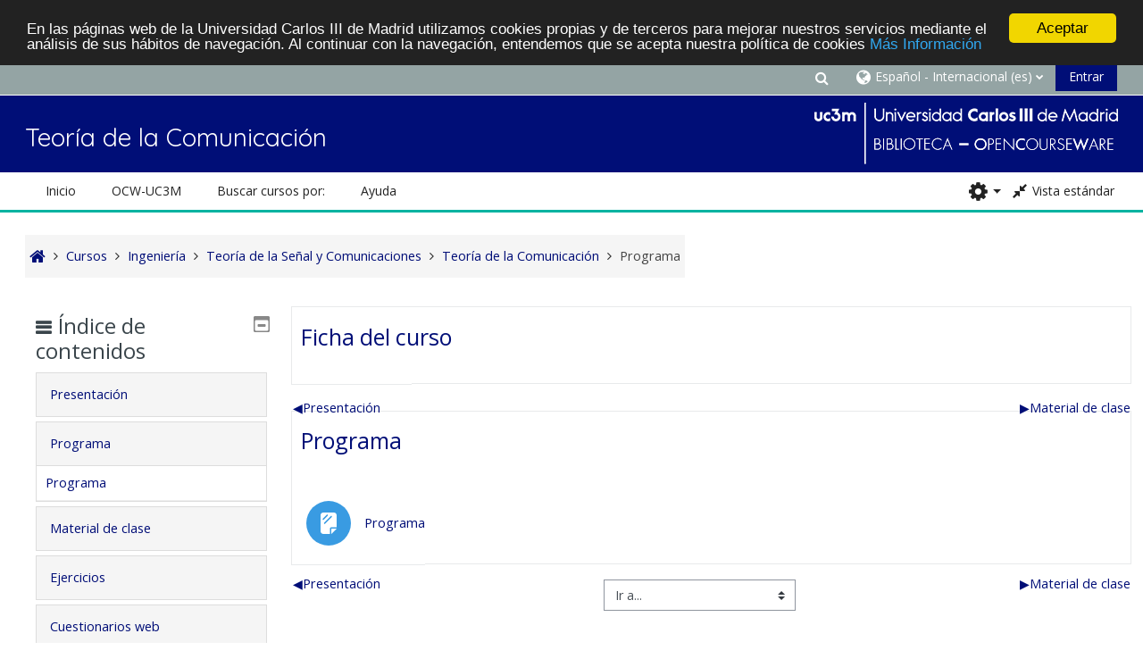

--- FILE ---
content_type: text/html; charset=utf-8
request_url: https://ocw.uc3m.es/course/view.php?id=227&section=3
body_size: 73668
content:
<!DOCTYPE html>
<html  dir="ltr" lang="es" xml:lang="es">
<head>
    <title>Tema: Programa | Teoría de la Comunicación</title>
    <link rel="icon" href="https://ocw.uc3m.es/pluginfile.php/1/core_admin/favicon/64x64/1683269110/favicon_portalOCW_16x16.png" />

<meta http-equiv="Content-Type" content="text/html; charset=utf-8" />
<meta name="keywords" content="moodle, Tema: Programa | Teoría de la Comunicación" />
<link rel="stylesheet" type="text/css" href="https://ocw.uc3m.es/theme/yui_combo.php?rollup/3.17.2/yui-moodlesimple-min.css" /><script id="firstthemesheet" type="text/css">/** Required in order to fix style inclusion problems in IE with YUI **/</script><link rel="stylesheet" type="text/css" href="https://ocw.uc3m.es/theme/styles.php/adaptable/1683269110_1683183306/all" />
<script>
//<![CDATA[
var M = {}; M.yui = {};
M.pageloadstarttime = new Date();
M.cfg = {"wwwroot":"https:\/\/ocw.uc3m.es","homeurl":{},"sesskey":"dDlLVNvtBH","sessiontimeout":"28800","sessiontimeoutwarning":1200,"themerev":"1683269110","slasharguments":1,"theme":"adaptable","iconsystemmodule":"core\/icon_system_fontawesome","jsrev":"1683269110","admin":"admin","svgicons":true,"usertimezone":"Europa\/Madrid","courseId":227,"courseContextId":3316,"contextid":3316,"contextInstanceId":227,"langrev":1735012503,"templaterev":"1683269110"};var yui1ConfigFn = function(me) {if(/-skin|reset|fonts|grids|base/.test(me.name)){me.type='css';me.path=me.path.replace(/\.js/,'.css');me.path=me.path.replace(/\/yui2-skin/,'/assets/skins/sam/yui2-skin')}};
var yui2ConfigFn = function(me) {var parts=me.name.replace(/^moodle-/,'').split('-'),component=parts.shift(),module=parts[0],min='-min';if(/-(skin|core)$/.test(me.name)){parts.pop();me.type='css';min=''}
if(module){var filename=parts.join('-');me.path=component+'/'+module+'/'+filename+min+'.'+me.type}else{me.path=component+'/'+component+'.'+me.type}};
YUI_config = {"debug":false,"base":"https:\/\/ocw.uc3m.es\/lib\/yuilib\/3.17.2\/","comboBase":"https:\/\/ocw.uc3m.es\/theme\/yui_combo.php?","combine":true,"filter":null,"insertBefore":"firstthemesheet","groups":{"yui2":{"base":"https:\/\/ocw.uc3m.es\/lib\/yuilib\/2in3\/2.9.0\/build\/","comboBase":"https:\/\/ocw.uc3m.es\/theme\/yui_combo.php?","combine":true,"ext":false,"root":"2in3\/2.9.0\/build\/","patterns":{"yui2-":{"group":"yui2","configFn":yui1ConfigFn}}},"moodle":{"name":"moodle","base":"https:\/\/ocw.uc3m.es\/theme\/yui_combo.php?m\/1683269110\/","combine":true,"comboBase":"https:\/\/ocw.uc3m.es\/theme\/yui_combo.php?","ext":false,"root":"m\/1683269110\/","patterns":{"moodle-":{"group":"moodle","configFn":yui2ConfigFn}},"filter":null,"modules":{"moodle-core-actionmenu":{"requires":["base","event","node-event-simulate"]},"moodle-core-chooserdialogue":{"requires":["base","panel","moodle-core-notification"]},"moodle-core-maintenancemodetimer":{"requires":["base","node"]},"moodle-core-blocks":{"requires":["base","node","io","dom","dd","dd-scroll","moodle-core-dragdrop","moodle-core-notification"]},"moodle-core-event":{"requires":["event-custom"]},"moodle-core-dragdrop":{"requires":["base","node","io","dom","dd","event-key","event-focus","moodle-core-notification"]},"moodle-core-lockscroll":{"requires":["plugin","base-build"]},"moodle-core-popuphelp":{"requires":["moodle-core-tooltip"]},"moodle-core-handlebars":{"condition":{"trigger":"handlebars","when":"after"}},"moodle-core-notification":{"requires":["moodle-core-notification-dialogue","moodle-core-notification-alert","moodle-core-notification-confirm","moodle-core-notification-exception","moodle-core-notification-ajaxexception"]},"moodle-core-notification-dialogue":{"requires":["base","node","panel","escape","event-key","dd-plugin","moodle-core-widget-focusafterclose","moodle-core-lockscroll"]},"moodle-core-notification-alert":{"requires":["moodle-core-notification-dialogue"]},"moodle-core-notification-confirm":{"requires":["moodle-core-notification-dialogue"]},"moodle-core-notification-exception":{"requires":["moodle-core-notification-dialogue"]},"moodle-core-notification-ajaxexception":{"requires":["moodle-core-notification-dialogue"]},"moodle-core-tooltip":{"requires":["base","node","io-base","moodle-core-notification-dialogue","json-parse","widget-position","widget-position-align","event-outside","cache-base"]},"moodle-core-languninstallconfirm":{"requires":["base","node","moodle-core-notification-confirm","moodle-core-notification-alert"]},"moodle-core-formchangechecker":{"requires":["base","event-focus","moodle-core-event"]},"moodle-core_availability-form":{"requires":["base","node","event","event-delegate","panel","moodle-core-notification-dialogue","json"]},"moodle-backup-backupselectall":{"requires":["node","event","node-event-simulate","anim"]},"moodle-backup-confirmcancel":{"requires":["node","node-event-simulate","moodle-core-notification-confirm"]},"moodle-course-categoryexpander":{"requires":["node","event-key"]},"moodle-course-util":{"requires":["node"],"use":["moodle-course-util-base"],"submodules":{"moodle-course-util-base":{},"moodle-course-util-section":{"requires":["node","moodle-course-util-base"]},"moodle-course-util-cm":{"requires":["node","moodle-course-util-base"]}}},"moodle-course-dragdrop":{"requires":["base","node","io","dom","dd","dd-scroll","moodle-core-dragdrop","moodle-core-notification","moodle-course-coursebase","moodle-course-util"]},"moodle-course-management":{"requires":["base","node","io-base","moodle-core-notification-exception","json-parse","dd-constrain","dd-proxy","dd-drop","dd-delegate","node-event-delegate"]},"moodle-form-passwordunmask":{"requires":[]},"moodle-form-dateselector":{"requires":["base","node","overlay","calendar"]},"moodle-form-shortforms":{"requires":["node","base","selector-css3","moodle-core-event"]},"moodle-question-preview":{"requires":["base","dom","event-delegate","event-key","core_question_engine"]},"moodle-question-searchform":{"requires":["base","node"]},"moodle-question-chooser":{"requires":["moodle-core-chooserdialogue"]},"moodle-availability_completion-form":{"requires":["base","node","event","moodle-core_availability-form"]},"moodle-availability_date-form":{"requires":["base","node","event","io","moodle-core_availability-form"]},"moodle-availability_grade-form":{"requires":["base","node","event","moodle-core_availability-form"]},"moodle-availability_group-form":{"requires":["base","node","event","moodle-core_availability-form"]},"moodle-availability_grouping-form":{"requires":["base","node","event","moodle-core_availability-form"]},"moodle-availability_profile-form":{"requires":["base","node","event","moodle-core_availability-form"]},"moodle-mod_assign-history":{"requires":["node","transition"]},"moodle-mod_quiz-modform":{"requires":["base","node","event"]},"moodle-mod_quiz-util":{"requires":["node","moodle-core-actionmenu"],"use":["moodle-mod_quiz-util-base"],"submodules":{"moodle-mod_quiz-util-base":{},"moodle-mod_quiz-util-slot":{"requires":["node","moodle-mod_quiz-util-base"]},"moodle-mod_quiz-util-page":{"requires":["node","moodle-mod_quiz-util-base"]}}},"moodle-mod_quiz-autosave":{"requires":["base","node","event","event-valuechange","node-event-delegate","io-form"]},"moodle-mod_quiz-dragdrop":{"requires":["base","node","io","dom","dd","dd-scroll","moodle-core-dragdrop","moodle-core-notification","moodle-mod_quiz-quizbase","moodle-mod_quiz-util-base","moodle-mod_quiz-util-page","moodle-mod_quiz-util-slot","moodle-course-util"]},"moodle-mod_quiz-questionchooser":{"requires":["moodle-core-chooserdialogue","moodle-mod_quiz-util","querystring-parse"]},"moodle-mod_quiz-toolboxes":{"requires":["base","node","event","event-key","io","moodle-mod_quiz-quizbase","moodle-mod_quiz-util-slot","moodle-core-notification-ajaxexception"]},"moodle-mod_quiz-quizbase":{"requires":["base","node"]},"moodle-message_airnotifier-toolboxes":{"requires":["base","node","io"]},"moodle-filter_glossary-autolinker":{"requires":["base","node","io-base","json-parse","event-delegate","overlay","moodle-core-event","moodle-core-notification-alert","moodle-core-notification-exception","moodle-core-notification-ajaxexception"]},"moodle-filter_mathjaxloader-loader":{"requires":["moodle-core-event"]},"moodle-editor_atto-editor":{"requires":["node","transition","io","overlay","escape","event","event-simulate","event-custom","node-event-html5","node-event-simulate","yui-throttle","moodle-core-notification-dialogue","moodle-core-notification-confirm","moodle-editor_atto-rangy","handlebars","timers","querystring-stringify"]},"moodle-editor_atto-plugin":{"requires":["node","base","escape","event","event-outside","handlebars","event-custom","timers","moodle-editor_atto-menu"]},"moodle-editor_atto-menu":{"requires":["moodle-core-notification-dialogue","node","event","event-custom"]},"moodle-editor_atto-rangy":{"requires":[]},"moodle-report_eventlist-eventfilter":{"requires":["base","event","node","node-event-delegate","datatable","autocomplete","autocomplete-filters"]},"moodle-report_loglive-fetchlogs":{"requires":["base","event","node","io","node-event-delegate"]},"moodle-gradereport_history-userselector":{"requires":["escape","event-delegate","event-key","handlebars","io-base","json-parse","moodle-core-notification-dialogue"]},"moodle-qbank_editquestion-chooser":{"requires":["moodle-core-chooserdialogue"]},"moodle-tool_capability-search":{"requires":["base","node"]},"moodle-tool_lp-dragdrop-reorder":{"requires":["moodle-core-dragdrop"]},"moodle-tool_monitor-dropdown":{"requires":["base","event","node"]},"moodle-assignfeedback_editpdf-editor":{"requires":["base","event","node","io","graphics","json","event-move","event-resize","transition","querystring-stringify-simple","moodle-core-notification-dialog","moodle-core-notification-alert","moodle-core-notification-warning","moodle-core-notification-exception","moodle-core-notification-ajaxexception"]},"moodle-atto_accessibilitychecker-button":{"requires":["color-base","moodle-editor_atto-plugin"]},"moodle-atto_accessibilityhelper-button":{"requires":["moodle-editor_atto-plugin"]},"moodle-atto_align-button":{"requires":["moodle-editor_atto-plugin"]},"moodle-atto_bold-button":{"requires":["moodle-editor_atto-plugin"]},"moodle-atto_charmap-button":{"requires":["moodle-editor_atto-plugin"]},"moodle-atto_clear-button":{"requires":["moodle-editor_atto-plugin"]},"moodle-atto_collapse-button":{"requires":["moodle-editor_atto-plugin"]},"moodle-atto_emojipicker-button":{"requires":["moodle-editor_atto-plugin"]},"moodle-atto_emoticon-button":{"requires":["moodle-editor_atto-plugin"]},"moodle-atto_equation-button":{"requires":["moodle-editor_atto-plugin","moodle-core-event","io","event-valuechange","tabview","array-extras"]},"moodle-atto_h5p-button":{"requires":["moodle-editor_atto-plugin"]},"moodle-atto_html-button":{"requires":["promise","moodle-editor_atto-plugin","moodle-atto_html-beautify","moodle-atto_html-codemirror","event-valuechange"]},"moodle-atto_html-codemirror":{"requires":["moodle-atto_html-codemirror-skin"]},"moodle-atto_html-beautify":{},"moodle-atto_image-button":{"requires":["moodle-editor_atto-plugin"]},"moodle-atto_indent-button":{"requires":["moodle-editor_atto-plugin"]},"moodle-atto_italic-button":{"requires":["moodle-editor_atto-plugin"]},"moodle-atto_link-button":{"requires":["moodle-editor_atto-plugin"]},"moodle-atto_managefiles-usedfiles":{"requires":["node","escape"]},"moodle-atto_managefiles-button":{"requires":["moodle-editor_atto-plugin"]},"moodle-atto_media-button":{"requires":["moodle-editor_atto-plugin","moodle-form-shortforms"]},"moodle-atto_noautolink-button":{"requires":["moodle-editor_atto-plugin"]},"moodle-atto_orderedlist-button":{"requires":["moodle-editor_atto-plugin"]},"moodle-atto_recordrtc-recording":{"requires":["moodle-atto_recordrtc-button"]},"moodle-atto_recordrtc-button":{"requires":["moodle-editor_atto-plugin","moodle-atto_recordrtc-recording"]},"moodle-atto_rtl-button":{"requires":["moodle-editor_atto-plugin"]},"moodle-atto_strike-button":{"requires":["moodle-editor_atto-plugin"]},"moodle-atto_subscript-button":{"requires":["moodle-editor_atto-plugin"]},"moodle-atto_superscript-button":{"requires":["moodle-editor_atto-plugin"]},"moodle-atto_table-button":{"requires":["moodle-editor_atto-plugin","moodle-editor_atto-menu","event","event-valuechange"]},"moodle-atto_title-button":{"requires":["moodle-editor_atto-plugin"]},"moodle-atto_underline-button":{"requires":["moodle-editor_atto-plugin"]},"moodle-atto_undo-button":{"requires":["moodle-editor_atto-plugin"]},"moodle-atto_unorderedlist-button":{"requires":["moodle-editor_atto-plugin"]}}},"gallery":{"name":"gallery","base":"https:\/\/ocw.uc3m.es\/lib\/yuilib\/gallery\/","combine":true,"comboBase":"https:\/\/ocw.uc3m.es\/theme\/yui_combo.php?","ext":false,"root":"gallery\/1683269110\/","patterns":{"gallery-":{"group":"gallery"}}}},"modules":{"core_filepicker":{"name":"core_filepicker","fullpath":"https:\/\/ocw.uc3m.es\/lib\/javascript.php\/1683269110\/repository\/filepicker.js","requires":["base","node","node-event-simulate","json","async-queue","io-base","io-upload-iframe","io-form","yui2-treeview","panel","cookie","datatable","datatable-sort","resize-plugin","dd-plugin","escape","moodle-core_filepicker","moodle-core-notification-dialogue"]},"core_comment":{"name":"core_comment","fullpath":"https:\/\/ocw.uc3m.es\/lib\/javascript.php\/1683269110\/comment\/comment.js","requires":["base","io-base","node","json","yui2-animation","overlay","escape"]},"mathjax":{"name":"mathjax","fullpath":"https:\/\/cdn.jsdelivr.net\/npm\/mathjax@2.7.9\/MathJax.js?delayStartupUntil=configured"}}};
M.yui.loader = {modules: {}};

//]]>
</script>

 <style>

/************Últimos 4 cursos pblicados y páginas de vídeos a dos columnas***********/


.flex-caja {
display: table;
table-layout: fixed; /*euqal column width*/
width: auto;
display:-webkit-flex; 
display: -ms-flexbox; 
display: flex;

}

.seccion {
display: table-cell;
  font-size: 87%;
  height: auto;
 
}
.seccion p{
        
	width:100%;
	text-align:center; 
	-webkit-justify-content: center;
	-ms-flex-pack: center;
	justify-content: center;
        
	 }
.flex-caja.center{
	-webkit-justify-content: center;
	-ms-flex-pack: center;
	justify-content: center;
       flex-wrap: wrap;
}
@media (max-width: 420px) { /*breakpoint*/
  .seccion {
    display: block;
    font-size: 0.8rem;

  }
}
/************HOVER, es para la sombra de cada caja de los 4 últimos cursos publicados***********/
.pot-container {
display: table;
table-layout: fixed; /*euqal column width*/
width: auto;
display:-webkit-flex; 
display: -ms-flexbox; 
display: flex;
    
vertical-align: middle;
position: relative;
}

.mascara {
display: table-cell;
  font-size: 1.0rem;
  height: auto;
 
}
.pot-container p {
 width:100%;
  text-align:center; 
  -webkit-justify-content: center;
  -ms-flex-pack: center;
  justify-content: center;
  margin: auto;
  color: #fff;
  text-align: center;
  padding-top:13px;
  background: #000;
  transition: opacity .4s linear;
  cursor: pointer;  
  position: absolute;
  top:200px;
  right: 0;
  bottom: 0;
  left: 0;
  opacity: 0;
}

.pot-container.center{
    -webkit-justify-content: center;
    -ms-flex-pack: center;
    justify-content: center;
       flex-wrap: wrap;
}

.pot-container:hover p {
  opacity: .75;  
}

@media (max-width: 420px) { /*breakpoint*/
  .mascara {
    display: block;
    font-size: 0.8rem;

  }
  }
/************vídeos a dos columnas. Hay otro código arriba para lo mismos. Mantened ambos por si las moscas***********/
.vid-container {
 max-width: 100%;
	max-height: 100%;
	display: table;
	
vertical-align: middle;
position: relative;
}
.vid-container p {
  margin: auto;  
  color: #fff;
  text-align: center;
  
  line-height: 272px; /* igual height de la imagen */
  
  background: #000;
  transition: opacity .4s linear;
  cursor: pointer;  
  position: absolute;
  top: 0;
  right: 0;
  bottom: 0;
  left: 0;
  opacity: 0;
}
</style>


<!--  Google Analytics -->
<script type="text/javascript" src="https://adv-web-svc.uc3m.es/uc3m_install.js"></script>
<!-- Begin Cookie Consent plugin by Silktide  -->
<script type="text/javascript">
window.cookieconsent_options = {"message":"En las páginas web de la Universidad Carlos III de Madrid utilizamos cookies propias y de terceros para mejorar nuestros servicios mediante el análisis de sus hábitos de navegación. Al continuar con la navegación, entendemos que se acepta nuestra política de cookies","dismiss":"Aceptar","learnMore":"Más Información","link":"https://www.uc3m.es/inicio/informacion-legal/politica-cookies","theme":"dark-top"};
</script>
<script type="text/javascript" src="//cdnjs.cloudflare.com/ajax/libs/cookieconsent2/1.0.9/cookieconsent.min.js">
</script>
<!-- End Cookie Consent plugin -->
    <!-- CSS print media -->
    <meta name="viewport" content="width=device-width, initial-scale=1.0">

    <!-- Twitter Card data -->
    <meta name="twitter:card" value="summary">
    <meta name="twitter:site" value="https://ocw.uc3m.es" />
    <meta name="twitter:title" value="Tema: Programa | Teoría de la Comunicación" />

    <!-- Open Graph data -->
    <meta property="og:title" content="Tema: Programa | Teoría de la Comunicación" />
    <meta property="og:type" content="website" />
    <meta property="og:url" content="" />
    <meta name="og:site_name" value="https://ocw.uc3m.es" />

    <!-- Chrome, Firefox OS and Opera on Android topbar color -->
    <meta name="theme-color" content="#3A454b" />

    <!-- Windows Phone topbar color -->
    <meta name="msapplication-navbutton-color" content="#3A454b" />

    <!-- iOS Safari topbar color -->
    <meta name="apple-mobile-web-app-status-bar-style" content="#3A454b" />

    <!-- Load Google Fonts --><link href="https://fonts.googleapis.com/css?family=Open+Sans:400,400i" rel="stylesheet" type="text/css"><link href="https://fonts.googleapis.com/css?family=Quicksand:400,400i" rel="stylesheet" type="text/css"></head>
<body  id="page-course-view-topics" class="format-topics limitedwidth  path-course path-course-view chrome dir-ltr lang-es yui-skin-sam yui3-skin-sam ocw-uc3m-es pagelayout-course course-227 context-3316 category-41 theme_adaptable two-column  header-style1 has-page-header  nomobilenavigation">

<div>
    <a class="sr-only sr-only-focusable" href="#maincontent">Salta al contenido principal</a>
</div><script src="https://ocw.uc3m.es/lib/javascript.php/1683269110/lib/polyfills/polyfill.js"></script>
<script src="https://ocw.uc3m.es/theme/yui_combo.php?rollup/3.17.2/yui-moodlesimple-min.js"></script><script src="https://ocw.uc3m.es/theme/jquery.php/core/jquery-3.6.1.min.js"></script>
<script src="https://ocw.uc3m.es/theme/jquery.php/theme_adaptable/pace-min.js"></script>
<script src="https://ocw.uc3m.es/theme/jquery.php/theme_adaptable/jquery-flexslider-min.js"></script>
<script src="https://ocw.uc3m.es/theme/jquery.php/theme_adaptable/tickerme.js"></script>
<script src="https://ocw.uc3m.es/theme/jquery.php/theme_adaptable/jquery-easing-min.js"></script>
<script src="https://ocw.uc3m.es/theme/jquery.php/theme_adaptable/adaptable_v2_1_1_2.js"></script>
<script src="https://ocw.uc3m.es/lib/javascript.php/1683269110/lib/javascript-static.js"></script>
<script>
//<![CDATA[
document.body.className += ' jsenabled';
//]]>
</script>


<div id="page-wrapper">
    <div id="page" class="fullin showblockicons standard">
    <header id="adaptable-page-header-wrapper">
    <div id="header1" class="above-header stickything">
        <div class="container">
            <nav class="navbar navbar-expand btco-hover-menu">
                <div id="adaptable-page-header-nav-drawer" data-region="drawer-toggle" class="d-lg-none mr-3">
                    <button id="drawer" aria-expanded="false" aria-controls="nav-drawer" type="button" class="nav-link float-sm-left mr-1" data-side="left">
                        <i class="fa fa-bars fa-fw" aria-hidden="true"></i>
                        <span class="sr-only">Panel lateral</span>
                    </button>
                </div>

                <div class="collapse navbar-collapse">
                    <ul class="navbar-nav ml-auto my-auto">
                        <li class="my-auto m-1"></li>

                        <li class="nav-item navbarsearchsocial mx-md-1 my-auto">
                            <div id="searchinput-navbar-696c24f52285c696c24f5217055" class="simplesearchform">
    <div class="collapse" id="searchform-navbar">
        <form autocomplete="off" action="https://ocw.uc3m.es/course/search.php" method="get" accept-charset="utf-8" class="mform form-inline searchform-navbar">
                <input type="hidden" name="context" value="3316">
            <div class="input-group">
                <label for="searchinput-696c24f52285c696c24f5217055">
                    <span class="sr-only">Buscar (añada tildes).</span>
                </label>
                    <input type="text"
                       id="searchinput-696c24f52285c696c24f5217055"
                       class="form-control withclear"
                       placeholder="Buscar (añada tildes)."
                       aria-label="Buscar (añada tildes)."
                       name="q"
                       data-region="input"
                       autocomplete="off"
                    >
                    <a class="btn btn-close"
                        data-action="closesearch"
                        data-toggle="collapse"
                        href="#searchform-navbar"
                        role="button"
                    >
                        <i class="icon fa fa-times fa-fw " aria-hidden="true"  ></i>
                        <span class="sr-only">Cerrar</span>
                    </a>
                <div class="input-group-append">
                    <button type="submit" class="btn btn-submit" data-action="submit">
                        <i class="icon fa fa-search fa-fw " aria-hidden="true"  ></i>
                        <span class="sr-only">Buscar (añada tildes).</span>
                    </button>
                </div>
            </div>
        </form>
    </div>
    <a
        class="btn btn-open rounded-0 nav-link"
        data-toggle="collapse"
        data-action="opensearch"
        href="#searchform-navbar"
        role="button"
        aria-expanded="false"
        aria-controls="searchform-navbar"
        title="Selector de búsqueda de entrada"
    >
        <i class="icon fa fa-search fa-fw " aria-hidden="true"  ></i>
        <span class="sr-only">Selector de búsqueda de entrada</span>
    </a>
</div>
                        </li>

                        <li id="nav-popover-container" class="my-auto mx-md-1 d-flex"></li>

                        <li class="nav-item dropdown ml-2 my-auto"><li class="nav-item dropdown my-auto"><a href="https://ocw.uc3m.es/course/view.php?id=227&amp;section=3" class="nav-link dropdown-toggle my-auto" role="button" id="langmenu0" aria-haspopup="true" aria-expanded="false" aria-controls="dropdownlangmenu0" data-target="https://ocw.uc3m.es/course/view.php?id=227&amp;section=3" data-toggle="dropdown" title="Idioma"><i class="fa fa-globe fa-lg"></i><span class="langdesc">Español - Internacional ‎(es)‎</span></a><ul role="menu" class="dropdown-menu" id="dropdownlangmenu0" aria-labelledby="langmenu0"><li><a title="English ‎(en)‎" class="dropdown-item" href="https://ocw.uc3m.es/course/view.php?id=227&amp;section=3&amp;lang=en">English ‎(en)‎</a></li><li><a title="Español - Internacional ‎(es)‎" class="dropdown-item" href="https://ocw.uc3m.es/course/view.php?id=227&amp;section=3&amp;lang=es">Español - Internacional ‎(es)‎</a></li></ul></li></li>

                        

                        <li class="nav-item"><a class="btn-login d-inline-block" href="https://ocw.uc3m.es/login/index.php">Entrar</a></li>
                    </ul>
                </div>
            </nav>
        </div>
    </div>

    <div id="page-header" class="container d-block">
        <div class="row d-flex justify-content-start align-items-center h-100 ">

            <div class="col-lg-8">
                <div class="d-flex justify-content-between align-items-center h-100 bd-highlight">
                        <div id="sitetitle" class="bd-highlight pt-2 d-none d-lg-inline-block"><h1 id="coursetitle">Teoría de la Comunicación</h1></div>
                </div>
            </div>
            <div class="col-lg-4 p-0">
                <div class="d-flex justify-content-end bd-highlight">
                    <div class="pb-2 pr-3 pt-2 bd-highlight d-none d-lg-inline-block"><img src=//ocw.uc3m.es/pluginfile.php/1/theme_adaptable/logo/1683269110/LOGO_biblio_340_v2.png id="logo" alt="Logo"></div>
                </div>
            </div>
        </div>
        <div class="row">
            <div class="col-12 p-0 my-auto">
                <div id="course-header">
                    
                </div>
            </div>
        </div>
    </div>

        <div id="nav-drawer" data-region="drawer" class="d-print-none moodle-has-zindex closed" aria-hidden="true" tabindex="-1">
            <div id="nav-drawer-inner">
                <nav class="list-group">
                    <ul class="list-unstyled components">
                        <li class="m-l-0"><a class="list-group-item list-group-item-action" href="https://ocw.uc3m.es" data-key="" data-isexpandable="0" data-indent="0" data-showdivider="0" data-type="1" data-nodetype="1"data-collapse="0" data-forceopen="1" data-isactive="1" data-hidden="0" data-preceedwithhr="0" data-parent-key="main-navigation-drawer"><div class="m-l-0">Inicio</div></a></li>
                        <li>
                            <li class="m-l-0"><a href="#custom-menu-drawer1" class="list-group-item dropdown-toggle" aria-haspopup="true" data-target="#" data-toggle="collapse">OCW-UC3M</a><ul class="collapse" id="custom-menu-drawer1"><li class="m-l-1"><a class="list-group-item list-group-item-action" href="https://ocw.uc3m.es/local/staticpage/view.php?page=conocenos" data-key="" data-isexpandable="0" data-indent="1" data-showdivider="0" data-type="1" data-nodetype="1"data-collapse="0" data-forceopen="1" data-isactive="1" data-hidden="0" data-preceedwithhr="0" data-parent-key="custom-menu-drawer1"><div class="m-l-1">Conócenos</div></a></li><li class="m-l-1"><a class="list-group-item list-group-item-action" href="https://ocw.uc3m.es/local/staticpage/view.php?page=participar" data-key="" data-isexpandable="0" data-indent="1" data-showdivider="0" data-type="1" data-nodetype="1"data-collapse="0" data-forceopen="1" data-isactive="1" data-hidden="0" data-preceedwithhr="0" data-parent-key="custom-menu-drawer1"><div class="m-l-1">Cómo participar</div></a></li></ul></li><li class="m-l-0"><a href="#custom-menu-drawer2" class="list-group-item dropdown-toggle" aria-haspopup="true" data-target="#" data-toggle="collapse">Buscar cursos por:</a><ul class="collapse" id="custom-menu-drawer2"><li class="m-l-1"><a class="list-group-item list-group-item-action" href="https://ocw.uc3m.es/local/staticpage/view.php?page=titulacion" data-key="" data-isexpandable="0" data-indent="1" data-showdivider="0" data-type="1" data-nodetype="1"data-collapse="0" data-forceopen="1" data-isactive="1" data-hidden="0" data-preceedwithhr="0" data-parent-key="custom-menu-drawer2"><div class="m-l-1">Titulación</div></a></li><li class="m-l-1"><a class="list-group-item list-group-item-action" href="https://ocw.uc3m.es/local/staticpage/view.php?page=cursos_convocatorias" data-key="" data-isexpandable="0" data-indent="1" data-showdivider="0" data-type="1" data-nodetype="1"data-collapse="0" data-forceopen="1" data-isactive="1" data-hidden="0" data-preceedwithhr="0" data-parent-key="custom-menu-drawer2"><div class="m-l-1">Año</div></a></li><li class="m-l-1"><a class="list-group-item list-group-item-action" href="https://ocw.uc3m.es/course/index.php" data-key="" data-isexpandable="0" data-indent="1" data-showdivider="0" data-type="1" data-nodetype="1"data-collapse="0" data-forceopen="1" data-isactive="1" data-hidden="0" data-preceedwithhr="0" data-parent-key="custom-menu-drawer2"><div class="m-l-1">Título del curso</div></a></li></ul></li><li class="m-l-0"><a href="#custom-menu-drawer3" class="list-group-item dropdown-toggle" aria-haspopup="true" data-target="#" data-toggle="collapse">Ayuda</a><ul class="collapse" id="custom-menu-drawer3"><li class="m-l-1"><a class="list-group-item list-group-item-action" href="https://ocw.uc3m.es/local/staticpage/view.php?page=faq" data-key="" data-isexpandable="0" data-indent="1" data-showdivider="0" data-type="1" data-nodetype="1"data-collapse="0" data-forceopen="1" data-isactive="1" data-hidden="0" data-preceedwithhr="0" data-parent-key="custom-menu-drawer3"><div class="m-l-1">Preguntas frecuentes</div></a></li></ul></li>
                        </li>
                    </ul>
                </nav>
        
                <nav class="list-group m-t-1">
                    
                </nav>
            </div>
        </div>
        
        <div id="main-navbar" class="d-none d-lg-block">
            <div class="container">
                <div class="navbar navbar-expand btco-hover-menu">
                    <nav aria-label="Enlaces del sitio">
                        <ul class="navbar-nav">
                            <li class="nav-item"><a title="Inicio" target="_self" class="nav-link" href="https://ocw.uc3m.es">Inicio</a></li>
                                <li class="nav-item dropdown my-auto"><a href="#" class="nav-link dropdown-toggle my-auto" role="button" id="0" aria-haspopup="true" aria-expanded="false" aria-controls="dropdown0" data-target="#" data-toggle="dropdown">OCW-UC3M</a><ul role="menu" class="dropdown-menu" id="dropdown0" aria-labelledby="0"><li><a class="dropdown-item" href="https://ocw.uc3m.es/local/staticpage/view.php?page=conocenos">Conócenos</a></li><li><a class="dropdown-item" href="https://ocw.uc3m.es/local/staticpage/view.php?page=participar">Cómo participar</a></li></ul></li><li class="nav-item dropdown my-auto"><a href="https://moodle.org" class="nav-link dropdown-toggle my-auto" role="button" id="0" aria-haspopup="true" aria-expanded="false" aria-controls="dropdown0" data-target="https://moodle.org" data-toggle="dropdown">Buscar cursos por:</a><ul role="menu" class="dropdown-menu" id="dropdown0" aria-labelledby="0"><li><a class="dropdown-item" href="https://ocw.uc3m.es/local/staticpage/view.php?page=titulacion">Titulación</a></li><li><a class="dropdown-item" href="https://ocw.uc3m.es/local/staticpage/view.php?page=cursos_convocatorias">Año</a></li><li><a class="dropdown-item" href="https://ocw.uc3m.es/course/index.php">Título del curso</a></li></ul></li><li class="nav-item dropdown my-auto"><a href="https://ocw.uc3m.es/local/staticpage/view.php?page=ayuda" class="nav-link dropdown-toggle my-auto" role="button" id="0" aria-haspopup="true" aria-expanded="false" aria-controls="dropdown0" data-target="https://ocw.uc3m.es/local/staticpage/view.php?page=ayuda" data-toggle="dropdown">Ayuda</a><ul role="menu" class="dropdown-menu" id="dropdown0" aria-labelledby="0"><li><a class="dropdown-item" href="https://ocw.uc3m.es/local/staticpage/view.php?page=faq">Preguntas frecuentes</a></li></ul></li>
                        </ul>
                    </nav>
        
                    <ul class="navbar-nav ml-auto d-flex flex-wrap">
                        <li class="nav-item mr-2">
                            <div class="context-header-settings-menu">
                                <div class="action-menu moodle-actionmenu" id="action-menu-0" data-enhance="moodle-core-actionmenu">

        <div class="menubar d-flex " id="action-menu-0-menubar">

            


                <div class="action-menu-trigger">
                    <div class="dropdown">
                        <a href="#" tabindex="0" class=" dropdown-toggle icon-no-margin" id="action-menu-toggle-0" aria-label="Menú de acciones" data-toggle="dropdown" role="button" aria-haspopup="true" aria-expanded="false" aria-controls="action-menu-0-menu">
                            
                            
<i class="icon fa fa-cog fa-fw "  title="Menú de acciones" role="img" aria-label="Menú de acciones"></i>                                
                        </a>
                            <div class="dropdown-menu menu dropdown-menu-right" id="action-menu-0-menu" data-rel="menu-content" aria-labelledby="action-menu-toggle-0" role="menu">
                                            <div class="dropdown-item">

    <a href="https://ocw.uc3m.es/course/downloadcontent.php?contextid=3316" id="action_link696c24f5217051" class=""  data-downloadcourse="1"  data-download-body="Está a punto de descargar un archivo ZIP de contenidos del curso (excluyendo elementos que no pueden ser descargados y cualquier archivo mayor a 50.0 MB)."  data-download-button-text="Descargar"  data-download-link="https://ocw.uc3m.es/course/downloadcontent.php?contextid=3316&amp;download=1"  data-download-title="Descargar contenido del curso"  data-overrides-tree-activation-key-handler="1"  role="menuitem"  tabindex="-1" ><i class="icon fa fa-download fa-fw " aria-hidden="true"  ></i><i class="icon fa fa-download fa-fw navicon" aria-hidden="true"  ></i>Descargar contenido del curso</a>



</div>
                            </div>
                    </div>
                </div>

        </div>

</div>
                            </div>
                        </li>
        
        
        
        
                        <li class="nav-item mx-0 hbll">
                            <a class="nav-link moodlewidth" href="javascript:void(0);" title="Pantalla completa">
                                <i class="fa fa-expand fa-lg" aria-hidden="true"></i>
                                <span class="zoomdesc">Pantalla completa</span>
                            </a>
                        </li>
                        <li class="nav-item mx-0 sbll">
                            <a class="nav-link moodlewidth" href="javascript:void(0);" title="Vista estándar">
                                <i class="fa fa-compress fa-lg" aria-hidden="true"></i>
                                <span class="zoomdesc">Vista estándar</span>
                            </a>
                        </li>
                    </ul>
                </div>
            </div>
        </div>

</header>
<div class="container outercont">
    <div class="row"><div id="page-second-header" class="col-12 pt-3 pb-3 d-flex">
    <div class="d-flex flex-fill flex-wrap align-items-center">
        <div id="page-navbar" class="mr-auto">
            <nav role="navigation" aria-label="Ruta de navegación">
            <ol  class="breadcrumb d-flex"><li><a href="https://ocw.uc3m.es/"><i title="Inicio" class="fa fa-home fa-lg"></i></a></li><span class="separator"><i class="fa-angle-right fa"></i></span><li><span itemscope="" itemtype="http://data-vocabulary.org/Breadcrumb"><a itemprop="url" href="https://ocw.uc3m.es/course/index.php"><span itemprop="title">Cursos</span></a></span></li><span class="separator"><i class="fa-angle-right fa"></i></span><li><span itemscope="" itemtype="http://data-vocabulary.org/Breadcrumb"><a itemprop="url" href="https://ocw.uc3m.es/course/index.php?categoryid=6"><span itemprop="title">Ingeniería</span></a></span></li><span class="separator"><i class="fa-angle-right fa"></i></span><li><span itemscope="" itemtype="http://data-vocabulary.org/Breadcrumb"><a itemprop="url" href="https://ocw.uc3m.es/course/index.php?categoryid=41"><span itemprop="title">Teoría de la Señal y Comunicaciones</span></a></span></li><span class="separator"><i class="fa-angle-right fa"></i></span><li><span itemscope="" itemtype="http://data-vocabulary.org/Breadcrumb"><a itemprop="url" title="Teoría de la Comunicación" href="https://ocw.uc3m.es/course/view.php?id=227"><span itemprop="title">Teoría de la Comunicación</span></a></span></li><span class="separator"><i class="fa-angle-right fa"></i></span><li><span itemscope="" itemtype="http://data-vocabulary.org/Breadcrumb"><a itemprop="url" aria-current="page" href="https://ocw.uc3m.es/course/view.php?id=227&amp;section=3"><span itemprop="title">Programa</span></a></span></li></ol>
        </nav>
        </div>
    </div>
</div></div>    <div id="page-content" class="row flex-row-reverse">
        
        <div id="region-main-box" class="col-9">
            <section id="region-main">
            <div class="my-1 col-md-12"><aside id="block-region-news-slider-a" class="block-region-front block-region" data-blockregion="news-slider-a" data-droptarget="1"></aside></div><span class="notifications" id="user-notifications"></span><div role="main"><span id="maincontent"></span><div class="course-content"><div id="696c24f524da1696c24f5217059-course-format">
    <h2 class="accesshide">Diagrama de temas</h2>
    
    <ul class="topics" data-for="course_sectionlist">
                <li id="section-0"
                    class="section course-section main  clearfix
                             
                            "
                    data-sectionid="0"
                    data-sectionreturnid="3"
                    data-for="section"
                    data-id="2982"
                    data-number="0"
                >
                    <div class="course-section-header d-flex"
                        data-for="section_title"
                        data-id="2982"
                        data-number="0"
                    >
                                
                                    <h3 id="sectionid-2982-title" class="sectionname">
                                        <a href="https://ocw.uc3m.es/course/view.php?id=227#section-0">Ficha del curso</a>
                                    </h3>
                            <div data-region="sectionbadges" class="sectionbadges d-flex align-items-center">
                            </div>
                            </div>
                            <div id="coursecontentcollapse0"
                                class="content ">
                                <div class=" my-3" data-for="sectioninfo">
                                        <div class="section_availability course-description-item">
                                        </div>
                            </div>
                                    <ul class="section m-0 p-0 img-text " data-for="cmlist">
                                        </ul>
                            
                    </div>
                </li>
    </ul>
    <div class="single-section">
                <div class="section-navigation navigationtitle d-flex justify-content-between">
                    <div class="prevsection">
                        <a href="https://ocw.uc3m.es/course/view.php?id=227&amp;section=2" class="">
                            <span class="larrow">&#x25C0;&#xFE0E;</span>Presentación
                        </a>
                    </div>
                    <div class="nextsection">
                        <a href="https://ocw.uc3m.es/course/view.php?id=227&amp;section=4" class="">
                            <span class="rarrow">&#x25B6;&#xFE0E;</span>Material de clase
                        </a>
                    </div>
                </div>
        <ul class="topics">
                <li id="section-3"
                    class="section course-section main  clearfix
                             
                            "
                    data-sectionid="3"
                    data-sectionreturnid="3"
                    data-for="section"
                    data-id="2984"
                    data-number="3"
                >
                    <div class="course-section-header d-flex"
                        data-for="section_title"
                        data-id="2984"
                        data-number="3"
                    >
                                
                                    <h3 id="sectionid-2984-title" class="sectionname">
                                        <a href="https://ocw.uc3m.es/course/view.php?id=227&amp;section=3">Programa</a>
                                    </h3>
                            <div data-region="sectionbadges" class="sectionbadges d-flex align-items-center">
                            </div>
                            </div>
                            <div id="coursecontentcollapse3"
                                class="content ">
                                <div class=" my-3" data-for="sectioninfo">
                                        <div class="section_availability course-description-item">
                                        </div>
                            </div>
                                    <ul class="section m-0 p-0 img-text  d-block " data-for="cmlist">
                                                <li
                                                    class="activity activity-wrapper page modtype_page  "
                                                    id="module-2780"
                                                    data-for="cmitem"
                                                    data-id="2780"
                                                >
                                                        <div class="activity-item " data-activityname="Programa">

                                                                <div class="activity-basis d-flex align-items-center">
                                                                    <div class="d-flex flex-column flex-md-row w-100 align-self-start">
                                                                                    <div class="activity-instance d-flex flex-column">
                                                                                        <div class="activitytitle media  modtype_page position-relative align-self-start">
                                                                                            <div class="activityiconcontainer content courseicon align-self-start mr-3">
                                                                                                <img src="https://ocw.uc3m.es/theme/image.php/adaptable/page/1683269110/monologo" class="activityicon" alt="Página">
                                                                                            </div>
                                                                                            <div class="media-body align-self-center">
                                                                                                <div class="activityname">
                                                                                                                <a href="https://ocw.uc3m.es/mod/page/view.php?id=2780" class=" aalink stretched-link" onclick="">        <span class="instancename">Programa <span class="accesshide " > Página</span></span>    </a>
                                                                                                            
                                                                                                </div>
                                                                                            </div>
                                                                                        </div>
                                                                                    </div>
                                                                
                                                                            <div class="activity-info mt-1 mt-md-0">
                                                                                    <div data-region="activity-information" data-activityname="Programa" class="activity-information">
                                                                                    </div>
                                                                            </div>
                                                                    </div>
                                                                
                                                                </div>
                                                                
                                                                <div class="description">
                                                                </div>
                                                        </div>
                                                </li>
                                        </ul>
                            
                    </div>
                </li>
        </ul>
                <div class="section-navigation mdl-bottom d-flex justify-content-between">
                    <div class="prevsection">
                        <a href="https://ocw.uc3m.es/course/view.php?id=227&amp;section=2" class="">
                            <span class="larrow">&#x25C0;&#xFE0E;</span>Presentación
                        </a>
                    </div>
                    <div>
                        <div class="jumpmenu">
    <form method="post" action="https://ocw.uc3m.es/course/jumpto.php" class="form-inline" id="sectionmenu">
        <input type="hidden" name="sesskey" value="dDlLVNvtBH">
        <select  id="url_select696c24f5217058" class="custom-select jumpmenu" name="jump"
                 >
                    <option value="" selected>Ir a...</option>
                    <option value="/course/view.php?id=227" >Página principal del curso</option>
                    <option value="/course/view.php?id=227&amp;section=1" >Teoría de la Comunicación</option>
                    <option value="/course/view.php?id=227&amp;section=2" >Presentación</option>
                    <option value="/course/view.php?id=227&amp;section=4" >Material de clase</option>
                    <option value="/course/view.php?id=227&amp;section=5" >Ejercicios</option>
                    <option value="/course/view.php?id=227&amp;section=6" >Cuestionarios web</option>
                    <option value="/course/view.php?id=227&amp;section=7" >Vídeos didácticos</option>
                    <option value="/course/view.php?id=227&amp;section=8" >Pruebas de evaluación</option>
                    <option value="/course/view.php?id=227&amp;section=9" >Bibliografía</option>
                    <option value="/course/view.php?id=227&amp;section=10" >Otros Recursos</option>
                    <option value="/course/view.php?id=227&amp;section=12" >Profesorado</option>
        </select>
            <noscript>
                <input type="submit" class="btn btn-secondary ml-1" value="Ir">
            </noscript>
    </form>
</div>
                    </div>
                    <div class="nextsection">
                        <a href="https://ocw.uc3m.es/course/view.php?id=227&amp;section=4" class="">
                            <span class="rarrow">&#x25B6;&#xFE0E;</span>Material de clase
                        </a>
                    </div>
                </div>
    </div>
</div></div></div>        </section>
    </div>
<aside id="block-region-side-post" class="col-3 d-print-none  block-region" data-blockregion="side-post" data-droptarget="1"><a class="skip skip-block" id="fsb-1" href="#sb-1">Salta Índice de contenidos</a><section id="inst261" class="block_course_modulenavigation block mb-3" role="complementary" data-block="course_modulenavigation" data-instanceid="261" aria-labelledby="instance-261-header"><div class="header"><div class="title"><div class="block_action"></div><h2 class="d-inline" id="instance-261-header">Índice de contenidos</h2><div class="block-controls float-right"></div></div></div><div class="content"><div class="section-group" id="accordion" role="tablist" aria-multiselectable="true">
        <div class="section section-default">
            <div class="module-navigation-section-heading" role="tab" id="heading2">
                <div class="section-title">
                    <ul class="allpagination">
                        <li class="allsectionnames">
                                <a data-toggle="collapse" data-parent="#accordion" href="#collapse2"
                                   aria-expanded="true" aria-controls="collapse2">Presentación</a>
                        </li>
                    </ul>
                </div>
            </div>
            <div id="collapse2" class="section-collapse collapse "
                 role="tabsection" aria-labelledby="heading2">
                <div class="section-body">
                    <ul class="activities">
                                <li>
                                    <a href="https://ocw.uc3m.es/mod/page/view.php?id=2779" class=" " onclick="">
                                        <div class="activityname">
                                            Presentación
                                        </div>
                                    </a>
                                </li>
                    </ul>
                </div>
            </div>
        </div>
        <div class="section section-default">
            <div class="module-navigation-section-heading" role="tab" id="heading3">
                <div class="section-title">
                    <ul class="allpagination">
                        <li class="allsectionnames">
                                <a data-toggle="collapse" data-parent="#accordion" href="#collapse3"
                                   aria-expanded="true" aria-controls="collapse3">Programa</a>
                        </li>
                    </ul>
                </div>
            </div>
            <div id="collapse3" class="section-collapse collapse show"
                 role="tabsection" aria-labelledby="heading3">
                <div class="section-body">
                    <ul class="activities">
                                <li>
                                    <a href="https://ocw.uc3m.es/mod/page/view.php?id=2780" class=" " onclick="">
                                        <div class="activityname">
                                            Programa
                                        </div>
                                    </a>
                                </li>
                    </ul>
                </div>
            </div>
        </div>
        <div class="section section-default">
            <div class="module-navigation-section-heading" role="tab" id="heading4">
                <div class="section-title">
                    <ul class="allpagination">
                        <li class="allsectionnames">
                                <a data-toggle="collapse" data-parent="#accordion" href="#collapse4"
                                   aria-expanded="true" aria-controls="collapse4">Material de clase</a>
                        </li>
                    </ul>
                </div>
            </div>
            <div id="collapse4" class="section-collapse collapse "
                 role="tabsection" aria-labelledby="heading4">
                <div class="section-body">
                    <ul class="activities">
                                <li>
                                    <a href="https://ocw.uc3m.es/mod/page/view.php?id=2781" class=" " onclick="">
                                        <div class="activityname">
                                            Material de clase
                                        </div>
                                    </a>
                                </li>
                    </ul>
                </div>
            </div>
        </div>
        <div class="section section-default">
            <div class="module-navigation-section-heading" role="tab" id="heading5">
                <div class="section-title">
                    <ul class="allpagination">
                        <li class="allsectionnames">
                                <a data-toggle="collapse" data-parent="#accordion" href="#collapse5"
                                   aria-expanded="true" aria-controls="collapse5">Ejercicios</a>
                        </li>
                    </ul>
                </div>
            </div>
            <div id="collapse5" class="section-collapse collapse "
                 role="tabsection" aria-labelledby="heading5">
                <div class="section-body">
                    <ul class="activities">
                                <li>
                                    <a href="https://ocw.uc3m.es/mod/page/view.php?id=2782" class=" " onclick="">
                                        <div class="activityname">
                                            Ejercicios 
                                        </div>
                                    </a>
                                </li>
                    </ul>
                </div>
            </div>
        </div>
        <div class="section section-default">
            <div class="module-navigation-section-heading" role="tab" id="heading6">
                <div class="section-title">
                    <ul class="allpagination">
                        <li class="allsectionnames">
                                <a data-toggle="collapse" data-parent="#accordion" href="#collapse6"
                                   aria-expanded="true" aria-controls="collapse6">Cuestionarios web</a>
                        </li>
                    </ul>
                </div>
            </div>
            <div id="collapse6" class="section-collapse collapse "
                 role="tabsection" aria-labelledby="heading6">
                <div class="section-body">
                    <ul class="activities">
                                <li>
                                    <a href="https://ocw.uc3m.es/mod/page/view.php?id=2783" class=" " onclick="">
                                        <div class="activityname">
                                            Cuestionarios web
                                        </div>
                                    </a>
                                </li>
                    </ul>
                </div>
            </div>
        </div>
        <div class="section section-default">
            <div class="module-navigation-section-heading" role="tab" id="heading7">
                <div class="section-title">
                    <ul class="allpagination">
                        <li class="allsectionnames">
                                <a data-toggle="collapse" data-parent="#accordion" href="#collapse7"
                                   aria-expanded="true" aria-controls="collapse7">Vídeos didácticos</a>
                        </li>
                    </ul>
                </div>
            </div>
            <div id="collapse7" class="section-collapse collapse "
                 role="tabsection" aria-labelledby="heading7">
                <div class="section-body">
                    <ul class="activities">
                                <li>
                                    <a href="https://ocw.uc3m.es/mod/page/view.php?id=3909" class=" " onclick="">
                                        <div class="activityname">
                                            Vídeos didácticos
                                        </div>
                                    </a>
                                </li>
                    </ul>
                </div>
            </div>
        </div>
        <div class="section section-default">
            <div class="module-navigation-section-heading" role="tab" id="heading8">
                <div class="section-title">
                    <ul class="allpagination">
                        <li class="allsectionnames">
                                <a data-toggle="collapse" data-parent="#accordion" href="#collapse8"
                                   aria-expanded="true" aria-controls="collapse8">Pruebas de evaluación</a>
                        </li>
                    </ul>
                </div>
            </div>
            <div id="collapse8" class="section-collapse collapse "
                 role="tabsection" aria-labelledby="heading8">
                <div class="section-body">
                    <ul class="activities">
                                <li>
                                    <a href="https://ocw.uc3m.es/mod/page/view.php?id=2784" class=" " onclick="">
                                        <div class="activityname">
                                            Pruebas de evaluación
                                        </div>
                                    </a>
                                </li>
                    </ul>
                </div>
            </div>
        </div>
        <div class="section section-default">
            <div class="module-navigation-section-heading" role="tab" id="heading9">
                <div class="section-title">
                    <ul class="allpagination">
                        <li class="allsectionnames">
                                <a data-toggle="collapse" data-parent="#accordion" href="#collapse9"
                                   aria-expanded="true" aria-controls="collapse9">Bibliografía</a>
                        </li>
                    </ul>
                </div>
            </div>
            <div id="collapse9" class="section-collapse collapse "
                 role="tabsection" aria-labelledby="heading9">
                <div class="section-body">
                    <ul class="activities">
                                <li>
                                    <a href="https://ocw.uc3m.es/mod/page/view.php?id=2785" class=" " onclick="">
                                        <div class="activityname">
                                            Bibliografía
                                        </div>
                                    </a>
                                </li>
                    </ul>
                </div>
            </div>
        </div>
        <div class="section section-default">
            <div class="module-navigation-section-heading" role="tab" id="heading10">
                <div class="section-title">
                    <ul class="allpagination">
                        <li class="allsectionnames">
                                <a data-toggle="collapse" data-parent="#accordion" href="#collapse10"
                                   aria-expanded="true" aria-controls="collapse10">Otros Recursos</a>
                        </li>
                    </ul>
                </div>
            </div>
            <div id="collapse10" class="section-collapse collapse "
                 role="tabsection" aria-labelledby="heading10">
                <div class="section-body">
                    <ul class="activities">
                                <li>
                                    <a href="https://ocw.uc3m.es/mod/page/view.php?id=2786" class=" " onclick="">
                                        <div class="activityname">
                                            Otros recursos
                                        </div>
                                    </a>
                                </li>
                    </ul>
                </div>
            </div>
        </div>
        <div class="section section-default">
            <div class="module-navigation-section-heading" role="tab" id="heading12">
                <div class="section-title">
                    <ul class="allpagination">
                        <li class="allsectionnames">
                                <a data-toggle="collapse" data-parent="#accordion" href="#collapse12"
                                   aria-expanded="true" aria-controls="collapse12">Profesorado</a>
                        </li>
                    </ul>
                </div>
            </div>
            <div id="collapse12" class="section-collapse collapse "
                 role="tabsection" aria-labelledby="heading12">
                <div class="section-body">
                    <ul class="activities">
                                <li>
                                    <a href="https://ocw.uc3m.es/mod/page/view.php?id=2788" class=" " onclick="">
                                        <div class="activityname">
                                            Profesorado
                                        </div>
                                    </a>
                                </li>
                    </ul>
                </div>
            </div>
        </div>
</div></div></section><span class="skip-block-to" id="sb-1"></span><a class="skip skip-block" id="fsb-2" href="#sb-2">Salta Administración</a><section id="inst30" class="block_settings block mb-3" role="navigation" data-block="settings" data-instanceid="30" aria-labelledby="instance-30-header"><div class="header"><div class="title"><div class="block_action"></div><h2 class="d-inline" id="instance-30-header">Administración</h2><div class="block-controls float-right"></div></div></div><div class="content"><div id="settingsnav" class="box block_tree_box"><ul class="block_tree list" role="tree" data-ajax-loader="block_navigation/site_admin_loader"><li class="type_course depth_1 contains_branch" tabindex="-1" role="treeitem" aria-expanded="true" aria-owns="random696c24f5217052_group"><p class="tree_item root_node tree_item branch"><span tabindex="0">Administración del curso</span></p><ul id="random696c24f5217052_group" role="group"><li class="type_setting depth_2 item_with_icon" tabindex="-1" role="treeitem"><p class="tree_item hasicon tree_item leaf"><a href="https://ocw.uc3m.es/course/downloadcontent.php?contextid=3316" id="action_link696c24f5217051" class=""  data-downloadcourse="1"  data-download-body="Está a punto de descargar un archivo ZIP de contenidos del curso (excluyendo elementos que no pueden ser descargados y cualquier archivo mayor a 50.0 MB)."  data-download-button-text="Descargar"  data-download-link="https://ocw.uc3m.es/course/downloadcontent.php?contextid=3316&amp;download=1"  data-download-title="Descargar contenido del curso"  data-overrides-tree-activation-key-handler="1" ><i class="icon fa fa-download fa-fw navicon" aria-hidden="true"  ></i>Descargar contenido del curso</a></p></li></ul></li></ul></div></div></section><span class="skip-block-to" id="sb-2"></span></aside><div id="showsidebaricon" title="Muestra/oculta la barra lateral"><i class="fa fa-3x fa-angle-left" aria-hidden="true"></i></div>    </div>
</div>


<footer id="page-footer" class="d-block">

<div id="course-footer"></div><div class="container blockplace1"><div class="row"><div class="left-col col-3"><h3> </h3><p><a href="https://aplicaciones.uc3m.es/formulario/infoocw">Contacto</a></p>
<p></p>
         </div><div class="left-col col-3"><h3> </h3><p><a href="https://ocw.uc3m.es/local/staticpage/view.php?page=estadisticas">Estadísticas</a></p>
         </div><div class="left-col col-3"><h3> </h3><p><a href="https://ocw.uc3m.es/local/staticpage/view.php?page=derechos_autor">Derechos de autor<br /></a></p><p><a href="https://www.uc3m.es/inicio/informacion-legal" target="_blank" rel="noreferrer noopener">Información Legal</a><br /></p>
         </div><div class="left-col col-3"><h3> </h3><div><a href="https://twitter.com/biblioteca_uc3m">
        <i class="fa fa-twitter fa-lg"></i>
    </a>   
    <a href="https://www.facebook.com/biblioteca.UC3M"><i class="fa fa-facebook-square fa-lg"></i></a>   
    <a href="https://www.instagram.com/uc3mbiblioteca"><i class="fa fa-instagram fa-lg"></i></a>   

</div>
         </div></div><div class="row"></div></div><div class="container"><div class="row"><div class="col-12 pagination-centered socialicons"><a target="_blank" title="Twitter" href="https://twitter.com"><i class="fa fa-twitter-square,http://facebook.com/"></i></a></div></div></div>    <div class="info container2 clearfix">
        <div class="container">
            <div class="row">
                <div class="tool_usertours-resettourcontainer"></div>
                <div class="col-md-8 my-md-0 my-2"><div class="editor-indent" style="margin-left:30px;">

    <p>

        <img src="https://ocw.uc3m.es/file.php/273/Fotos%20slider/CREATIVE_COMMONS_BY-NC-SA_logo.png" alt="Logo Creative Commons" style="float:right;margin-left:10px;" width="90" height="32" /></p>

    <p style="font-size:10pt;">Copyright 2021, UC3M. Esta obra se publica bajo una licencia <a href="https://creativecommons.org/licenses/by-nc-sa/4.0/deed.es" target="_blank" rel="noreferrer noopener">Creative Commons</a>, sólo se aplica a los materiales propios de los autores, no debe considerarse
        extensiva a aquellos materiales de terceros que pudieran estar incluidos en los materiales principales, en cuyo caso serán de aplicación sus propias condiciones.</p>


    <p><a href="http://uc3m.es/" target="_blank" rel="noreferrer noopener"><img src="https://ocw-pre.uc3m.es/pluginfile.php/1/theme_adaptable/adaptablemarkettingimages/0/uc3m_copyright_300_29.png" alt="Logo uc3m copyright" style="float:left;margin-top:5px;" class="img-fluid atto_image_button_left" width="300" height="29" /></a></p>

</div>
         </div>                <div class="col-md-4 my-md-0 my-2">
                    <div class="tool_dataprivacy"><a href="https://ocw.uc3m.es/admin/tool/dataprivacy/summary.php">Resumen de retención de datos</a></div>                </div>
            </div>
            <div class="row"><div class="col-12 my-md-0 my-2"></div>        </div>
    </div>
</footer>

<div id="back-to-top"><i class="fa fa-angle-up "></i></div>

</div></div><script>
//<![CDATA[
var require = {
    baseUrl : 'https://ocw.uc3m.es/lib/requirejs.php/1683269110/',
    // We only support AMD modules with an explicit define() statement.
    enforceDefine: true,
    skipDataMain: true,
    waitSeconds : 0,

    paths: {
        jquery: 'https://ocw.uc3m.es/lib/javascript.php/1683269110/lib/jquery/jquery-3.6.1.min',
        jqueryui: 'https://ocw.uc3m.es/lib/javascript.php/1683269110/lib/jquery/ui-1.13.2/jquery-ui.min',
        jqueryprivate: 'https://ocw.uc3m.es/lib/javascript.php/1683269110/lib/requirejs/jquery-private'
    },

    // Custom jquery config map.
    map: {
      // '*' means all modules will get 'jqueryprivate'
      // for their 'jquery' dependency.
      '*': { jquery: 'jqueryprivate' },
      // Stub module for 'process'. This is a workaround for a bug in MathJax (see MDL-60458).
      '*': { process: 'core/first' },

      // 'jquery-private' wants the real jQuery module
      // though. If this line was not here, there would
      // be an unresolvable cyclic dependency.
      jqueryprivate: { jquery: 'jquery' }
    }
};

//]]>
</script>
<script src="https://ocw.uc3m.es/lib/javascript.php/1683269110/lib/requirejs/require.min.js"></script>
<script>
//<![CDATA[
M.util.js_pending("core/first");
require(['core/first'], function() {
require(['core/prefetch'])
;
require(["media_videojs/loader"], function(loader) {
    loader.setUp('es');
});;
M.util.js_pending('theme_adaptable/adaptable'); require(['theme_adaptable/adaptable'], function(amd) {amd.init(); M.util.js_complete('theme_adaptable/adaptable');});;
M.util.js_pending('theme_adaptable/bsoptions'); require(['theme_adaptable/bsoptions'], function(amd) {amd.init({"stickynavbar":true}); M.util.js_complete('theme_adaptable/bsoptions');});;
M.util.js_pending('theme_adaptable/drawer'); require(['theme_adaptable/drawer'], function(amd) {amd.init(); M.util.js_complete('theme_adaptable/drawer');});;
M.util.js_pending('block_settings/settingsblock'); require(['block_settings/settingsblock'], function(amd) {amd.init("30", null); M.util.js_complete('block_settings/settingsblock');});;

require(
[
    'jquery',
],
function(
    $
) {
    var uniqid = "696c24f52285c696c24f5217055";
    var container = $('#searchinput-navbar-' + uniqid);
    var opensearch = container.find('[data-action="opensearch"]');
    var input = container.find('[data-region="input"]');
    var submit = container.find('[data-action="submit"]');

    submit.on('click', function(e) {
        if (input.val() === '') {
            e.preventDefault();
        }
    });
    container.on('hidden.bs.collapse', function() {
        opensearch.removeClass('d-none');
        input.val('');
    });
    container.on('show.bs.collapse', function() {
        opensearch.addClass('d-none');
    });
    container.on('shown.bs.collapse', function() {
        input.focus();
    });
});
;
M.util.js_pending('theme_adaptable/showsidebar'); require(['theme_adaptable/showsidebar'], function(amd) {amd.init(); M.util.js_complete('theme_adaptable/showsidebar');});;
M.util.js_pending('core_courseformat/courseeditor'); require(['core_courseformat/courseeditor'], function(amd) {amd.setViewFormat("227", {"editing":false,"supportscomponents":true,"statekey":"1725611404_1768695029"}); M.util.js_complete('core_courseformat/courseeditor');});;

        require(['jquery', 'core/custom_interaction_events'], function($, CustomEvents) {
            CustomEvents.define('#url_select696c24f5217058', [CustomEvents.events.accessibleChange]);
            $('#url_select696c24f5217058').on(CustomEvents.events.accessibleChange, function() {
                if (!$(this).val()) {
                    return false;
                }
                $('#sectionmenu').submit();
            });
        });
    ;

require(['core_courseformat/local/content'], function(component) {
    component.init('696c24f524da1696c24f5217059-course-format', {}, 3);
});
;
M.util.js_pending('core_course/downloadcontent'); require(['core_course/downloadcontent'], function(amd) {amd.init(); M.util.js_complete('core_course/downloadcontent');});;
M.util.js_pending('core/notification'); require(['core/notification'], function(amd) {amd.init(3316, []); M.util.js_complete('core/notification');});;
M.util.js_pending('core/log'); require(['core/log'], function(amd) {amd.setConfig({"level":"warn"}); M.util.js_complete('core/log');});;
M.util.js_pending('core/page_global'); require(['core/page_global'], function(amd) {amd.init(); M.util.js_complete('core/page_global');});;
M.util.js_pending('core/utility'); require(['core/utility'], function(amd) {M.util.js_complete('core/utility');});
    M.util.js_complete("core/first");
});
//]]>
</script>
<script src="https://ocw.uc3m.es/lib/javascript.php/1683269110/course/format/topics/format.js"></script>
<script>
//<![CDATA[
M.str = {"moodle":{"lastmodified":"\u00daltima modificaci\u00f3n","name":"Nombre","error":"Error","info":"Informaci\u00f3n","yes":"S\u00ed","no":"No","cancel":"Cancelar","confirm":"Confirmar","areyousure":"\u00bfEst\u00e1 seguro?","closebuttontitle":"Cerrar","unknownerror":"Error desconocido","file":"Archivo","url":"URL","collapseall":"Colapsar todo","expandall":"Expandir todo"},"repository":{"type":"Tipo","size":"Tama\u00f1o","invalidjson":"Cadena JSON no v\u00e1lida","nofilesattached":"No se han adjuntado archivos","filepicker":"Selector de archivos","logout":"Salir","nofilesavailable":"No hay archivos disponibles","norepositoriesavailable":"Lo sentimos, ninguno de sus repositorios actuales puede devolver archivos en el formato solicitado.","fileexistsdialogheader":"El archivo existe","fileexistsdialog_editor":"Un archivo con ese nombre ha sido anexado al texto que Usted est\u00e1 editando","fileexistsdialog_filemanager":"Ya ha sido anexado un archivo con ese nombre","renameto":"Cambiar el nombre a \"{$a}\"","referencesexist":"Existen {$a} enlaces a este archivo","select":"Seleccionar"},"admin":{"confirmdeletecomments":"Est\u00e1 a punto de eliminar comentarios, \u00bfest\u00e1 seguro?","confirmation":"Confirmaci\u00f3n"},"debug":{"debuginfo":"Informaci\u00f3n de depuraci\u00f3n","line":"L\u00ednea","stacktrace":"Trazado de la pila (stack)"},"langconfig":{"labelsep":":"}};
//]]>
</script>
<script>
//<![CDATA[
(function() {Y.use("moodle-filter_mathjaxloader-loader",function() {M.filter_mathjaxloader.configure({"mathjaxconfig":"\nMathJax.Hub.Config({\n    config: [\"Accessible.js\", \"Safe.js\"],\n    errorSettings: { message: [\"!\"] },\n    skipStartupTypeset: true,\n    messageStyle: \"none\"\n});\n","lang":"es"});
});
M.util.help_popups.setup(Y);
M.util.init_block_hider(Y, {"id":"inst261","title":"\u00cdndice de contenidos","preference":"block261hidden","tooltipVisible":"Oculta bloque \u00cdndice de contenidos","tooltipHidden":"Muestra bloque \u00cdndice de contenidos"});
M.util.init_block_hider(Y, {"id":"inst30","title":"Administraci\u00f3n","preference":"block30hidden","tooltipVisible":"Oculta bloque Administraci\u00f3n","tooltipHidden":"Muestra bloque Administraci\u00f3n"});
 M.util.js_pending('random696c24f52170510'); Y.on('domready', function() { M.util.js_complete("init");  M.util.js_complete('random696c24f52170510'); });
})();
//]]>
</script>
<script type="text/javascript">
    M.util.js_pending('theme_boost/loader');
        require(['theme_boost/loader'], function() {
        M.util.js_complete('theme_boost/loader');
    });
</script>
</body>
</html>
